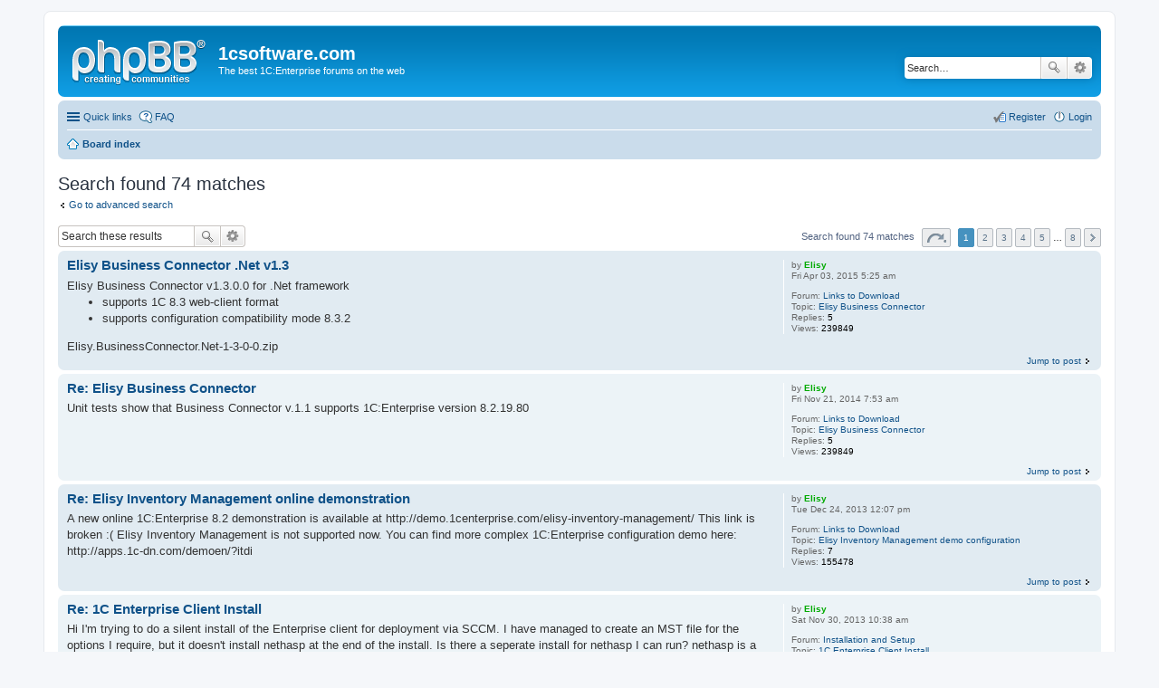

--- FILE ---
content_type: text/html; charset=UTF-8
request_url: http://www.1csoftware.com/forums/search.php?author_id=53&sr=posts&sid=5d8d1f78f5746a5054d683d104c3caee
body_size: 31346
content:
<!DOCTYPE html>
<html dir="ltr" lang="en-gb">
<head>
<meta charset="utf-8" />
<meta http-equiv="X-UA-Compatible" content="IE=edge">
<meta name="viewport" content="width=device-width, initial-scale=1" />

<title>1csoftware.com - Search</title>

	<link rel="alternate" type="application/atom+xml" title="Feed - 1csoftware.com" href="http://www.1csoftware.com/forums/feed.php">		<link rel="alternate" type="application/atom+xml" title="Feed - All forums" href="http://www.1csoftware.com/forums/feed.php?mode=forums">	<link rel="alternate" type="application/atom+xml" title="Feed - New Topics" href="http://www.1csoftware.com/forums/feed.php?mode=topics">	<link rel="alternate" type="application/atom+xml" title="Feed - Active Topics" href="http://www.1csoftware.com/forums/feed.php?mode=topics_active">			

<!--
	phpBB style name: prosilver
	Based on style:   prosilver (this is the default phpBB3 style)
	Original author:  Tom Beddard ( http://www.subBlue.com/ )
	Modified by:
-->

<link href="./styles/prosilver/theme/stylesheet.css?assets_version=20" rel="stylesheet">
<link href="./styles/prosilver/theme/en/stylesheet.css?assets_version=20" rel="stylesheet">
<link href="./styles/prosilver/theme/responsive.css?assets_version=20" rel="stylesheet" media="all and (max-width: 700px)">



<!--[if lte IE 9]>
	<link href="./styles/prosilver/theme/tweaks.css?assets_version=20" rel="stylesheet">
<![endif]-->





</head>
<body id="phpbb" class="nojs notouch section-search ltr ">


<div id="wrap">
	<a id="top" class="anchor" accesskey="t"></a>
	<div id="page-header">
		<div class="headerbar" role="banner">
			<div class="inner">

			<div id="site-description">
				<a id="logo" class="logo" href="./index.php?sid=fe75985c11e6c57a591c59abefcbc698" title="Board index"><span class="imageset site_logo"></span></a>
				<h1>1csoftware.com</h1>
				<p>The best 1C:Enterprise forums on the web</p>
				<p class="skiplink"><a href="#start_here">Skip to content</a></p>
			</div>

									<div id="search-box" class="search-box search-header" role="search">
				<form action="./search.php?sid=fe75985c11e6c57a591c59abefcbc698" method="get" id="search">
				<fieldset>
					<input name="keywords" id="keywords" type="search" maxlength="128" title="Search for keywords" class="inputbox search tiny" size="20" value="" placeholder="Search…" />
					<button class="button icon-button search-icon" type="submit" title="Search">Search</button>
					<a href="./search.php?sid=fe75985c11e6c57a591c59abefcbc698" class="button icon-button search-adv-icon" title="Advanced search">Advanced search</a>
					<input type="hidden" name="sid" value="fe75985c11e6c57a591c59abefcbc698" />

				</fieldset>
				</form>
			</div>
			
			</div>
		</div>
				<div class="navbar" role="navigation">
	<div class="inner">

	<ul id="nav-main" class="linklist bulletin" role="menubar">

		<li id="quick-links" class="small-icon responsive-menu dropdown-container" data-skip-responsive="true">
			<a href="#" class="responsive-menu-link dropdown-trigger">Quick links</a>
			<div class="dropdown hidden">
				<div class="pointer"><div class="pointer-inner"></div></div>
				<ul class="dropdown-contents" role="menu">
					
											<li class="separator"></li>
																								<li class="small-icon icon-search-unanswered"><a href="./search.php?search_id=unanswered&amp;sid=fe75985c11e6c57a591c59abefcbc698" role="menuitem">Unanswered topics</a></li>
						<li class="small-icon icon-search-active"><a href="./search.php?search_id=active_topics&amp;sid=fe75985c11e6c57a591c59abefcbc698" role="menuitem">Active topics</a></li>
						<li class="separator"></li>
						<li class="small-icon icon-search"><a href="./search.php?sid=fe75985c11e6c57a591c59abefcbc698" role="menuitem">Search</a></li>
					
											<li class="separator"></li>
												<li class="small-icon icon-team"><a href="./memberlist.php?mode=team&amp;sid=fe75985c11e6c57a591c59abefcbc698" role="menuitem">The team</a></li>										<li class="separator"></li>

									</ul>
			</div>
		</li>

				<li class="small-icon icon-faq" data-skip-responsive="true"><a href="./faq.php?sid=fe75985c11e6c57a591c59abefcbc698" rel="help" title="Frequently Asked Questions" role="menuitem">FAQ</a></li>
						
			<li class="small-icon icon-logout rightside"  data-skip-responsive="true"><a href="./ucp.php?mode=login&amp;sid=fe75985c11e6c57a591c59abefcbc698" title="Login" accesskey="x" role="menuitem">Login</a></li>
					<li class="small-icon icon-register rightside" data-skip-responsive="true"><a href="./ucp.php?mode=register&amp;sid=fe75985c11e6c57a591c59abefcbc698" role="menuitem">Register</a></li>
						</ul>

	<ul id="nav-breadcrumbs" class="linklist navlinks" role="menubar">
						<li class="small-icon icon-home breadcrumbs">
									<span class="crumb" itemtype="http://data-vocabulary.org/Breadcrumb" itemscope=""><a href="./index.php?sid=fe75985c11e6c57a591c59abefcbc698" accesskey="h" data-navbar-reference="index" itemprop="url"><span itemprop="title">Board index</span></a></span>
								</li>
		
					<li class="rightside responsive-search" style="display: none;"><a href="./search.php?sid=fe75985c11e6c57a591c59abefcbc698" title="View the advanced search options" role="menuitem">Search</a></li>
			</ul>

	</div>
</div>
	</div>

	
	<a id="start_here" class="anchor"></a>
	<div id="page-body" role="main">
		
		

<h2 class="searchresults-title">Search found 74 matches</h2>

	<p class="advanced-search-link"><a class="arrow-left" href="./search.php?sid=fe75985c11e6c57a591c59abefcbc698" title="Advanced search">Go to advanced search</a></p>


	<div class="action-bar top">

			<div class="search-box" role="search">
			<form method="post" action="./search.php?st=0&amp;sk=t&amp;sd=d&amp;sr=posts&amp;sid=fe75985c11e6c57a591c59abefcbc698&amp;author_id=53">
			<fieldset>
				<input class="inputbox search tiny" type="search" name="add_keywords" id="add_keywords" value="" placeholder="Search these results" />
				<button class="button icon-button search-icon" type="submit" title="Search">Search</button>
				<a href="./search.php?sid=fe75985c11e6c57a591c59abefcbc698" class="button icon-button search-adv-icon" title="Advanced search">Advanced search</a>
			</fieldset>
			</form>
		</div>
	
		
		<div class="pagination">
						Search found 74 matches
							<ul>
	<li class="dropdown-container dropdown-button-control dropdown-page-jump page-jump">
		<a href="#" class="dropdown-trigger" title="Click to jump to page…" role="button">Page <strong>1</strong> of <strong>8</strong></a>
		<div class="dropdown hidden">
			<div class="pointer"><div class="pointer-inner"></div></div>
			<ul class="dropdown-contents">
				<li>Jump to page:</li>
				<li class="page-jump-form">
					<input type="number" name="page-number" min="1" max="999999" title="Enter the page number you wish to go to" class="inputbox tiny" data-per-page="10" data-base-url=".&#x2F;search.php&#x3F;st&#x3D;0&amp;amp&#x3B;sk&#x3D;t&amp;amp&#x3B;sd&#x3D;d&amp;amp&#x3B;sr&#x3D;posts&amp;amp&#x3B;sid&#x3D;fe75985c11e6c57a591c59abefcbc698&amp;amp&#x3B;author_id&#x3D;53" data-start-name="start" />
					<input class="button2" value="Go" type="button" />
				</li>
			</ul>
		</div>
	</li>
		<li class="active"><span>1</span></li>
			<li><a href="./search.php?st=0&amp;sk=t&amp;sd=d&amp;sr=posts&amp;sid=fe75985c11e6c57a591c59abefcbc698&amp;author_id=53&amp;start=10" role="button">2</a></li>
			<li><a href="./search.php?st=0&amp;sk=t&amp;sd=d&amp;sr=posts&amp;sid=fe75985c11e6c57a591c59abefcbc698&amp;author_id=53&amp;start=20" role="button">3</a></li>
			<li><a href="./search.php?st=0&amp;sk=t&amp;sd=d&amp;sr=posts&amp;sid=fe75985c11e6c57a591c59abefcbc698&amp;author_id=53&amp;start=30" role="button">4</a></li>
			<li><a href="./search.php?st=0&amp;sk=t&amp;sd=d&amp;sr=posts&amp;sid=fe75985c11e6c57a591c59abefcbc698&amp;author_id=53&amp;start=40" role="button">5</a></li>
			<li class="ellipsis" role="separator"><span>…</span></li>
			<li><a href="./search.php?st=0&amp;sk=t&amp;sd=d&amp;sr=posts&amp;sid=fe75985c11e6c57a591c59abefcbc698&amp;author_id=53&amp;start=70" role="button">8</a></li>
			<li class="next"><a href="./search.php?st=0&amp;sk=t&amp;sd=d&amp;sr=posts&amp;sid=fe75985c11e6c57a591c59abefcbc698&amp;author_id=53&amp;start=10" rel="next" role="button">Next</a></li>
	</ul>
					</div>
	</div>


					<div class="search post bg2">
			<div class="inner">

			<dl class="postprofile">
						<dt class="author">by <a href="./memberlist.php?mode=viewprofile&amp;u=53&amp;sid=fe75985c11e6c57a591c59abefcbc698" style="color: #00AA00;" class="username-coloured">Elisy</a></dt>
			<dd class="search-result-date">Fri Apr 03, 2015 5:25 am</dd>
			<dd>Forum: <a href="./viewforum.php?f=9&amp;sid=fe75985c11e6c57a591c59abefcbc698">Links to Download</a></dd>
			<dd>Topic: <a href="./viewtopic.php?f=9&amp;t=719&amp;sid=fe75985c11e6c57a591c59abefcbc698">Elisy Business Connector</a></dd>
			<dd>Replies: <strong>5</strong></dd>
			<dd>Views: <strong>239849</strong></dd>
					</dl>

		<div class="postbody">
			<h3><a href="./viewtopic.php?f=9&amp;t=719&amp;p=1819&amp;sid=fe75985c11e6c57a591c59abefcbc698#p1819">Elisy Business Connector .Net v1.3</a></h3>
			<div class="content">Elisy Business Connector v1.3.0.0 for .Net framework <br /><ul><li>supports 1C 8.3 web-client format </li><li>supports configuration compatibility mode 8.3.2</li></ul><div class="inline-attachment"><!-- ia0 -->Elisy.BusinessConnector.Net-1-3-0-0.zip<!-- ia0 --></div></div>
		</div>
	
			<ul class="searchresults">
			<li ><a href="./viewtopic.php?f=9&amp;t=719&amp;p=1819&amp;sid=fe75985c11e6c57a591c59abefcbc698#p1819" class="arrow-right">Jump to post</a></li>
		</ul>
	
			</div>
		</div>
							<div class="search post bg1">
			<div class="inner">

			<dl class="postprofile">
						<dt class="author">by <a href="./memberlist.php?mode=viewprofile&amp;u=53&amp;sid=fe75985c11e6c57a591c59abefcbc698" style="color: #00AA00;" class="username-coloured">Elisy</a></dt>
			<dd class="search-result-date">Fri Nov 21, 2014 7:53 am</dd>
			<dd>Forum: <a href="./viewforum.php?f=9&amp;sid=fe75985c11e6c57a591c59abefcbc698">Links to Download</a></dd>
			<dd>Topic: <a href="./viewtopic.php?f=9&amp;t=719&amp;sid=fe75985c11e6c57a591c59abefcbc698">Elisy Business Connector</a></dd>
			<dd>Replies: <strong>5</strong></dd>
			<dd>Views: <strong>239849</strong></dd>
					</dl>

		<div class="postbody">
			<h3><a href="./viewtopic.php?f=9&amp;t=719&amp;p=1818&amp;sid=fe75985c11e6c57a591c59abefcbc698#p1818">Re: Elisy Business Connector</a></h3>
			<div class="content">Unit tests show that Business Connector v.1.1 supports 1C:Enterprise version 8.2.19.80</div>
		</div>
	
			<ul class="searchresults">
			<li ><a href="./viewtopic.php?f=9&amp;t=719&amp;p=1818&amp;sid=fe75985c11e6c57a591c59abefcbc698#p1818" class="arrow-right">Jump to post</a></li>
		</ul>
	
			</div>
		</div>
							<div class="search post bg2">
			<div class="inner">

			<dl class="postprofile">
						<dt class="author">by <a href="./memberlist.php?mode=viewprofile&amp;u=53&amp;sid=fe75985c11e6c57a591c59abefcbc698" style="color: #00AA00;" class="username-coloured">Elisy</a></dt>
			<dd class="search-result-date">Tue Dec 24, 2013 12:07 pm</dd>
			<dd>Forum: <a href="./viewforum.php?f=9&amp;sid=fe75985c11e6c57a591c59abefcbc698">Links to Download</a></dd>
			<dd>Topic: <a href="./viewtopic.php?f=9&amp;t=6&amp;sid=fe75985c11e6c57a591c59abefcbc698">Elisy Inventory Management demo configuration</a></dd>
			<dd>Replies: <strong>7</strong></dd>
			<dd>Views: <strong>155478</strong></dd>
					</dl>

		<div class="postbody">
			<h3><a href="./viewtopic.php?f=9&amp;t=6&amp;p=1817&amp;sid=fe75985c11e6c57a591c59abefcbc698#p1817">Re: Elisy Inventory Management online demonstration</a></h3>
			<div class="content"> A new online 1C&#58;Enterprise 8&#46;2 demonstration is available at http&#58;//demo&#46;1centerprise&#46;com/elisy-inventory-management/ This link is broken &#58;( Elisy Inventory Management is not supported now&#46; You can find more complex 1C&#58;Enterprise configuration demo here&#58; http&#58;//apps&#46;1c-dn&#46;com/demoen/?itdi </div>
		</div>
	
			<ul class="searchresults">
			<li ><a href="./viewtopic.php?f=9&amp;t=6&amp;p=1817&amp;sid=fe75985c11e6c57a591c59abefcbc698#p1817" class="arrow-right">Jump to post</a></li>
		</ul>
	
			</div>
		</div>
							<div class="search post bg1">
			<div class="inner">

			<dl class="postprofile">
						<dt class="author">by <a href="./memberlist.php?mode=viewprofile&amp;u=53&amp;sid=fe75985c11e6c57a591c59abefcbc698" style="color: #00AA00;" class="username-coloured">Elisy</a></dt>
			<dd class="search-result-date">Sat Nov 30, 2013 10:38 am</dd>
			<dd>Forum: <a href="./viewforum.php?f=4&amp;sid=fe75985c11e6c57a591c59abefcbc698">Installation and Setup</a></dd>
			<dd>Topic: <a href="./viewtopic.php?f=4&amp;t=720&amp;sid=fe75985c11e6c57a591c59abefcbc698">1C Enterprise Client Install</a></dd>
			<dd>Replies: <strong>1</strong></dd>
			<dd>Views: <strong>137114</strong></dd>
					</dl>

		<div class="postbody">
			<h3><a href="./viewtopic.php?f=4&amp;t=720&amp;p=1815&amp;sid=fe75985c11e6c57a591c59abefcbc698#p1815">Re: 1C Enterprise Client Install</a></h3>
			<div class="content"> Hi I'm trying to do a silent install of the Enterprise client for deployment via SCCM&#46; I have managed to create an MST file for the options I require, but it doesn't install nethasp at the end of the install&#46; Is there a seperate install for nethasp I can run? nethasp is a 3d party solution&#46; As I kn&#46;&#46;&#46;</div>
		</div>
	
			<ul class="searchresults">
			<li ><a href="./viewtopic.php?f=4&amp;t=720&amp;p=1815&amp;sid=fe75985c11e6c57a591c59abefcbc698#p1815" class="arrow-right">Jump to post</a></li>
		</ul>
	
			</div>
		</div>
							<div class="search post bg2">
			<div class="inner">

			<dl class="postprofile">
						<dt class="author">by <a href="./memberlist.php?mode=viewprofile&amp;u=53&amp;sid=fe75985c11e6c57a591c59abefcbc698" style="color: #00AA00;" class="username-coloured">Elisy</a></dt>
			<dd class="search-result-date">Sat Oct 19, 2013 6:02 am</dd>
			<dd>Forum: <a href="./viewforum.php?f=9&amp;sid=fe75985c11e6c57a591c59abefcbc698">Links to Download</a></dd>
			<dd>Topic: <a href="./viewtopic.php?f=9&amp;t=13&amp;sid=fe75985c11e6c57a591c59abefcbc698">1C.Net:Enterprise - .Net framework in 1C:Enterprise 8.x/7.7</a></dd>
			<dd>Replies: <strong>20</strong></dd>
			<dd>Views: <strong>2317563</strong></dd>
					</dl>

		<div class="postbody">
			<h3><a href="./viewtopic.php?f=9&amp;t=13&amp;p=1813&amp;sid=fe75985c11e6c57a591c59abefcbc698#p1813">New in Elisy .Net Bridge 4.0.6</a></h3>
			<div class="content">New in Elisy .Net Bridge 4.0.6<br />.Net Bridge recognizes integers in Internet Explorer mode;<br />.Net Bridge supports company licensing in server mode;<br />Is C# keyword implementations: <br /><div class="codebox"><p>Code: <a href="#" onclick="selectCode(this); return false;">Select all</a></p><code>isType = net.Is(net.T(&quot;Elisy.MdInternals.CfPackage&quot;), obj);</code></div><br /><div class="inline-attachment"><!-- ia0 -->Elisy-Net-Bridge-SDK-4-0-6.zip<!-- ia0 --></div></div>
		</div>
	
			<ul class="searchresults">
			<li ><a href="./viewtopic.php?f=9&amp;t=13&amp;p=1813&amp;sid=fe75985c11e6c57a591c59abefcbc698#p1813" class="arrow-right">Jump to post</a></li>
		</ul>
	
			</div>
		</div>
							<div class="search post bg1">
			<div class="inner">

			<dl class="postprofile">
						<dt class="author">by <a href="./memberlist.php?mode=viewprofile&amp;u=53&amp;sid=fe75985c11e6c57a591c59abefcbc698" style="color: #00AA00;" class="username-coloured">Elisy</a></dt>
			<dd class="search-result-date">Thu Feb 07, 2013 8:05 am</dd>
			<dd>Forum: <a href="./viewforum.php?f=9&amp;sid=fe75985c11e6c57a591c59abefcbc698">Links to Download</a></dd>
			<dd>Topic: <a href="./viewtopic.php?f=9&amp;t=719&amp;sid=fe75985c11e6c57a591c59abefcbc698">Elisy Business Connector</a></dd>
			<dd>Replies: <strong>5</strong></dd>
			<dd>Views: <strong>239849</strong></dd>
					</dl>

		<div class="postbody">
			<h3><a href="./viewtopic.php?f=9&amp;t=719&amp;p=1812&amp;sid=fe75985c11e6c57a591c59abefcbc698#p1812">Elisy Business Connector v1.1 for Java 1.6</a></h3>
			<div class="content">The jar in the attachment corresponds to the &#46;Net/Mono library from the previous post&#46; You can use jar functionality using this simple example&#58; import net&#46;elisy&#46;businessconnector&#46;*; import net&#46;elisy&#46;businessconnector&#46;types&#46;*; import net&#46;elisy&#46;businessconnector&#46;vm&#46;*; Connection connection = new Conne&#46;&#46;&#46;</div>
		</div>
	
			<ul class="searchresults">
			<li ><a href="./viewtopic.php?f=9&amp;t=719&amp;p=1812&amp;sid=fe75985c11e6c57a591c59abefcbc698#p1812" class="arrow-right">Jump to post</a></li>
		</ul>
	
			</div>
		</div>
							<div class="search post bg2">
			<div class="inner">

			<dl class="postprofile">
						<dt class="author">by <a href="./memberlist.php?mode=viewprofile&amp;u=53&amp;sid=fe75985c11e6c57a591c59abefcbc698" style="color: #00AA00;" class="username-coloured">Elisy</a></dt>
			<dd class="search-result-date">Mon Dec 10, 2012 4:44 am</dd>
			<dd>Forum: <a href="./viewforum.php?f=9&amp;sid=fe75985c11e6c57a591c59abefcbc698">Links to Download</a></dd>
			<dd>Topic: <a href="./viewtopic.php?f=9&amp;t=13&amp;sid=fe75985c11e6c57a591c59abefcbc698">1C.Net:Enterprise - .Net framework in 1C:Enterprise 8.x/7.7</a></dd>
			<dd>Replies: <strong>20</strong></dd>
			<dd>Views: <strong>2317563</strong></dd>
					</dl>

		<div class="postbody">
			<h3><a href="./viewtopic.php?f=9&amp;t=13&amp;p=1811&amp;sid=fe75985c11e6c57a591c59abefcbc698#p1811">Elisy .Net Bridge SDK 4.0.4</a></h3>
			<div class="content">Elisy &#46;Net Bridge SDK 4&#46;0&#46;4 includes the following minor updates&#58; Elisy&#46;NetBridge&#46;dll is targeted to updated version of &#46;Net framework 4 (KB 2468871&#58; http&#58;//support&#46;microsoft&#46;com/kb/2468871 ) Iphlpapi&#46;dll dependency has been removed; Starting evaluation info includes Elisy &#46;Net Bridge version; Activ&#46;&#46;&#46;</div>
		</div>
	
			<ul class="searchresults">
			<li ><a href="./viewtopic.php?f=9&amp;t=13&amp;p=1811&amp;sid=fe75985c11e6c57a591c59abefcbc698#p1811" class="arrow-right">Jump to post</a></li>
		</ul>
	
			</div>
		</div>
							<div class="search post bg1">
			<div class="inner">

			<dl class="postprofile">
						<dt class="author">by <a href="./memberlist.php?mode=viewprofile&amp;u=53&amp;sid=fe75985c11e6c57a591c59abefcbc698" style="color: #00AA00;" class="username-coloured">Elisy</a></dt>
			<dd class="search-result-date">Mon Nov 19, 2012 10:41 am</dd>
			<dd>Forum: <a href="./viewforum.php?f=9&amp;sid=fe75985c11e6c57a591c59abefcbc698">Links to Download</a></dd>
			<dd>Topic: <a href="./viewtopic.php?f=9&amp;t=719&amp;sid=fe75985c11e6c57a591c59abefcbc698">Elisy Business Connector</a></dd>
			<dd>Replies: <strong>5</strong></dd>
			<dd>Views: <strong>239849</strong></dd>
					</dl>

		<div class="postbody">
			<h3><a href="./viewtopic.php?f=9&amp;t=719&amp;p=1810&amp;sid=fe75985c11e6c57a591c59abefcbc698#p1810">Version 1.1 – Update on new features (.Net &amp; Mono)</a></h3>
			<div class="content">This update for &#46;Net framework and Mono includes the following improvements&#58; &sdot;&nbsp;Primitive type resolving&#58; string, numeric, boolean, undefined; &sdot;&nbsp;Composite type resolving&#58; structure, array; &sdot;&nbsp;Reference type resolving&#58; catalogs; &sdot;&nbsp;Connection state implementation&#58;&#46;&#46;&#46;</div>
		</div>
	
			<ul class="searchresults">
			<li ><a href="./viewtopic.php?f=9&amp;t=719&amp;p=1810&amp;sid=fe75985c11e6c57a591c59abefcbc698#p1810" class="arrow-right">Jump to post</a></li>
		</ul>
	
			</div>
		</div>
							<div class="search post bg2">
			<div class="inner">

			<dl class="postprofile">
						<dt class="author">by <a href="./memberlist.php?mode=viewprofile&amp;u=53&amp;sid=fe75985c11e6c57a591c59abefcbc698" style="color: #00AA00;" class="username-coloured">Elisy</a></dt>
			<dd class="search-result-date">Wed Aug 29, 2012 10:38 am</dd>
			<dd>Forum: <a href="./viewforum.php?f=9&amp;sid=fe75985c11e6c57a591c59abefcbc698">Links to Download</a></dd>
			<dd>Topic: <a href="./viewtopic.php?f=9&amp;t=719&amp;sid=fe75985c11e6c57a591c59abefcbc698">Elisy Business Connector</a></dd>
			<dd>Replies: <strong>5</strong></dd>
			<dd>Views: <strong>239849</strong></dd>
					</dl>

		<div class="postbody">
			<h3><a href="./viewtopic.php?f=9&amp;t=719&amp;p=1638&amp;sid=fe75985c11e6c57a591c59abefcbc698#p1638">Libraries v.1.0 alpha</a></h3>
			<div class="content">The below library downloads are for Java/Mono/&#46;Net framework and Silverlight&#46; Alpha version is for testing purposes only&#46; It supports limited functionality only&#58; Connecting to 1C Infobase; Getting the connection information; Remote server function calls without parameters; The string output paramete&#46;&#46;&#46;</div>
		</div>
	
			<ul class="searchresults">
			<li ><a href="./viewtopic.php?f=9&amp;t=719&amp;p=1638&amp;sid=fe75985c11e6c57a591c59abefcbc698#p1638" class="arrow-right">Jump to post</a></li>
		</ul>
	
			</div>
		</div>
							<div class="search post bg1">
			<div class="inner">

			<dl class="postprofile">
						<dt class="author">by <a href="./memberlist.php?mode=viewprofile&amp;u=53&amp;sid=fe75985c11e6c57a591c59abefcbc698" style="color: #00AA00;" class="username-coloured">Elisy</a></dt>
			<dd class="search-result-date">Wed Aug 29, 2012 10:24 am</dd>
			<dd>Forum: <a href="./viewforum.php?f=9&amp;sid=fe75985c11e6c57a591c59abefcbc698">Links to Download</a></dd>
			<dd>Topic: <a href="./viewtopic.php?f=9&amp;t=719&amp;sid=fe75985c11e6c57a591c59abefcbc698">Elisy Business Connector</a></dd>
			<dd>Replies: <strong>5</strong></dd>
			<dd>Views: <strong>239849</strong></dd>
					</dl>

		<div class="postbody">
			<h3><a href="./viewtopic.php?f=9&amp;t=719&amp;p=1637&amp;sid=fe75985c11e6c57a591c59abefcbc698#p1637">Elisy Business Connector</a></h3>
			<div class="content"> http&#58;//www&#46;1csoftware&#46;com/content/Dotnet/solutions/elisy-business-connector-logo&#46;png Elisy Business Connector enables communication between 1C&#58;Enterprise applications and 1C&#58;Enterprise and non-1C&#58;Enterprise applications&#46; The Elisy Business Connector makes all 1C&#58;Enterprise functions that are availa&#46;&#46;&#46;</div>
		</div>
	
			<ul class="searchresults">
			<li ><a href="./viewtopic.php?f=9&amp;t=719&amp;p=1637&amp;sid=fe75985c11e6c57a591c59abefcbc698#p1637" class="arrow-right">Jump to post</a></li>
		</ul>
	
			</div>
		</div>
			
	<form method="post" action="./search.php?st=0&amp;sk=t&amp;sd=d&amp;sr=posts&amp;sid=fe75985c11e6c57a591c59abefcbc698&amp;author_id=53">

	<fieldset class="display-options">
					<label>Sort by</label><label> <select name="st" id="st"><option value="0" selected="selected">All results</option><option value="1">1 day</option><option value="7">7 days</option><option value="14">2 weeks</option><option value="30">1 month</option><option value="90">3 months</option><option value="180">6 months</option><option value="365">1 year</option></select></label> <label><select name="sk" id="sk"><option value="a">Author</option><option value="t" selected="selected">Post time</option><option value="f">Forum</option><option value="i">Topic title</option><option value="s">Post subject</option></select></label>
			<label><select name="sd" id="sd"><option value="a">Ascending</option><option value="d" selected="selected">Descending</option></select></label>
			<input type="submit" name="sort" value="Go" class="button2" />
			</fieldset>

	</form>

	<hr />

<div class="action-bar bottom">
	<div class="pagination">
		Search found 74 matches
					<ul>
	<li class="dropdown-container dropdown-button-control dropdown-page-jump page-jump">
		<a href="#" class="dropdown-trigger" title="Click to jump to page…" role="button">Page <strong>1</strong> of <strong>8</strong></a>
		<div class="dropdown hidden">
			<div class="pointer"><div class="pointer-inner"></div></div>
			<ul class="dropdown-contents">
				<li>Jump to page:</li>
				<li class="page-jump-form">
					<input type="number" name="page-number" min="1" max="999999" title="Enter the page number you wish to go to" class="inputbox tiny" data-per-page="10" data-base-url=".&#x2F;search.php&#x3F;st&#x3D;0&amp;amp&#x3B;sk&#x3D;t&amp;amp&#x3B;sd&#x3D;d&amp;amp&#x3B;sr&#x3D;posts&amp;amp&#x3B;sid&#x3D;fe75985c11e6c57a591c59abefcbc698&amp;amp&#x3B;author_id&#x3D;53" data-start-name="start" />
					<input class="button2" value="Go" type="button" />
				</li>
			</ul>
		</div>
	</li>
		<li class="active"><span>1</span></li>
			<li><a href="./search.php?st=0&amp;sk=t&amp;sd=d&amp;sr=posts&amp;sid=fe75985c11e6c57a591c59abefcbc698&amp;author_id=53&amp;start=10" role="button">2</a></li>
			<li><a href="./search.php?st=0&amp;sk=t&amp;sd=d&amp;sr=posts&amp;sid=fe75985c11e6c57a591c59abefcbc698&amp;author_id=53&amp;start=20" role="button">3</a></li>
			<li><a href="./search.php?st=0&amp;sk=t&amp;sd=d&amp;sr=posts&amp;sid=fe75985c11e6c57a591c59abefcbc698&amp;author_id=53&amp;start=30" role="button">4</a></li>
			<li><a href="./search.php?st=0&amp;sk=t&amp;sd=d&amp;sr=posts&amp;sid=fe75985c11e6c57a591c59abefcbc698&amp;author_id=53&amp;start=40" role="button">5</a></li>
			<li class="ellipsis" role="separator"><span>…</span></li>
			<li><a href="./search.php?st=0&amp;sk=t&amp;sd=d&amp;sr=posts&amp;sid=fe75985c11e6c57a591c59abefcbc698&amp;author_id=53&amp;start=70" role="button">8</a></li>
			<li class="next"><a href="./search.php?st=0&amp;sk=t&amp;sd=d&amp;sr=posts&amp;sid=fe75985c11e6c57a591c59abefcbc698&amp;author_id=53&amp;start=10" rel="next" role="button">Next</a></li>
	</ul>
			</div>
</div>


	<p class="jumpbox-return"><a class="left-box arrow-left" href="./search.php?sid=fe75985c11e6c57a591c59abefcbc698" title="Advanced search" accesskey="r">Go to advanced search</a></p>


	<div class="dropdown-container dropdown-container-right dropdown-up dropdown-left dropdown-button-control" id="jumpbox">
		<span title="Jump to" class="dropdown-trigger button dropdown-select">
			Jump to		</span>
		<div class="dropdown hidden">
			<div class="pointer"><div class="pointer-inner"></div></div>
			<ul class="dropdown-contents">
																			<li><a href="./viewforum.php?f=3&amp;sid=fe75985c11e6c57a591c59abefcbc698">General 1C:Enterprise</a></li>
																<li>&nbsp; &nbsp;<a href="./viewforum.php?f=5&amp;sid=fe75985c11e6c57a591c59abefcbc698">Getting Started</a></li>
																<li>&nbsp; &nbsp;<a href="./viewforum.php?f=19&amp;sid=fe75985c11e6c57a591c59abefcbc698">News and Announcements</a></li>
																<li>&nbsp; &nbsp;<a href="./viewforum.php?f=18&amp;sid=fe75985c11e6c57a591c59abefcbc698">Offers</a></li>
																<li>&nbsp; &nbsp;<a href="./viewforum.php?f=4&amp;sid=fe75985c11e6c57a591c59abefcbc698">Installation and Setup</a></li>
																<li>&nbsp; &nbsp;<a href="./viewforum.php?f=17&amp;sid=fe75985c11e6c57a591c59abefcbc698">Administration and Maintenance</a></li>
																<li>&nbsp; &nbsp;<a href="./viewforum.php?f=9&amp;sid=fe75985c11e6c57a591c59abefcbc698">Links to Download</a></li>
																<li><a href="./viewforum.php?f=8&amp;sid=fe75985c11e6c57a591c59abefcbc698">1C:Enterprise Platform Customization and Programming</a></li>
																<li>&nbsp; &nbsp;<a href="./viewforum.php?f=10&amp;sid=fe75985c11e6c57a591c59abefcbc698">Data retrieving, analysis and output</a></li>
																<li>&nbsp; &nbsp;<a href="./viewforum.php?f=11&amp;sid=fe75985c11e6c57a591c59abefcbc698">User input and data storing</a></li>
																<li>&nbsp; &nbsp;<a href="./viewforum.php?f=12&amp;sid=fe75985c11e6c57a591c59abefcbc698">How to update and delete data</a></li>
																<li>&nbsp; &nbsp;<a href="./viewforum.php?f=14&amp;sid=fe75985c11e6c57a591c59abefcbc698">Other objects, common types, and general programming</a></li>
																<li>&nbsp; &nbsp;<a href="./viewforum.php?f=13&amp;sid=fe75985c11e6c57a591c59abefcbc698">Data exchange between 1C:Enterprise systems</a></li>
																<li>&nbsp; &nbsp;<a href="./viewforum.php?f=15&amp;sid=fe75985c11e6c57a591c59abefcbc698">Plug-ins and integration with other solutions</a></li>
																<li>&nbsp; &nbsp;<a href="./viewforum.php?f=16&amp;sid=fe75985c11e6c57a591c59abefcbc698">Hardware</a></li>
																<li><a href="./viewforum.php?f=6&amp;sid=fe75985c11e6c57a591c59abefcbc698">About This Site</a></li>
																<li>&nbsp; &nbsp;<a href="./viewforum.php?f=7&amp;sid=fe75985c11e6c57a591c59abefcbc698">Feedback on this Website</a></li>
										</ul>
		</div>
	</div>


			</div>


<div id="page-footer" role="contentinfo">
	<div class="navbar" role="navigation">
	<div class="inner">

	<ul id="nav-footer" class="linklist bulletin" role="menubar">
		<li class="small-icon icon-home breadcrumbs">
									<span class="crumb"><a href="./index.php?sid=fe75985c11e6c57a591c59abefcbc698" data-navbar-reference="index">Board index</a></span>
					</li>
		
				<li class="rightside">All times are <abbr title="UTC">UTC</abbr></li>
							<li class="small-icon icon-delete-cookies rightside"><a href="./ucp.php?mode=delete_cookies&amp;sid=fe75985c11e6c57a591c59abefcbc698" data-ajax="true" data-refresh="true" role="menuitem">Delete all board cookies</a></li>
									<li class="small-icon icon-team rightside" data-last-responsive="true"><a href="./memberlist.php?mode=team&amp;sid=fe75985c11e6c57a591c59abefcbc698" role="menuitem">The team</a></li>				<li class="small-icon icon-contact rightside" data-last-responsive="true"><a href="./memberlist.php?mode=contactadmin&amp;sid=fe75985c11e6c57a591c59abefcbc698" role="menuitem">Contact us</a></li>	</ul>

	</div>
</div>

	<div class="copyright">
				Powered by <a href="https://www.phpbb.com/">phpBB</a>&reg; Forum Software &copy; phpBB Limited
									</div>

	<div id="darkenwrapper" data-ajax-error-title="AJAX error" data-ajax-error-text="Something went wrong when processing your request." data-ajax-error-text-abort="User aborted request." data-ajax-error-text-timeout="Your request timed out; please try again." data-ajax-error-text-parsererror="Something went wrong with the request and the server returned an invalid reply.">
		<div id="darken">&nbsp;</div>
	</div>

	<div id="phpbb_alert" class="phpbb_alert" data-l-err="Error" data-l-timeout-processing-req="Request timed out.">
		<a href="#" class="alert_close"></a>
		<h3 class="alert_title">&nbsp;</h3><p class="alert_text"></p>
	</div>
	<div id="phpbb_confirm" class="phpbb_alert">
		<a href="#" class="alert_close"></a>
		<div class="alert_text"></div>
	</div>
</div>

</div>

<div>
	<a id="bottom" class="anchor" accesskey="z"></a>
	</div>

<script type="text/javascript" src="./assets/javascript/jquery.min.js?assets_version=20"></script>
<script type="text/javascript" src="./assets/javascript/core.js?assets_version=20"></script>


<script type="text/javascript" src="./styles/prosilver/template/forum_fn.js?assets_version=20"></script>

<script type="text/javascript" src="./styles/prosilver/template/ajax.js?assets_version=20"></script>




</body>
</html>
